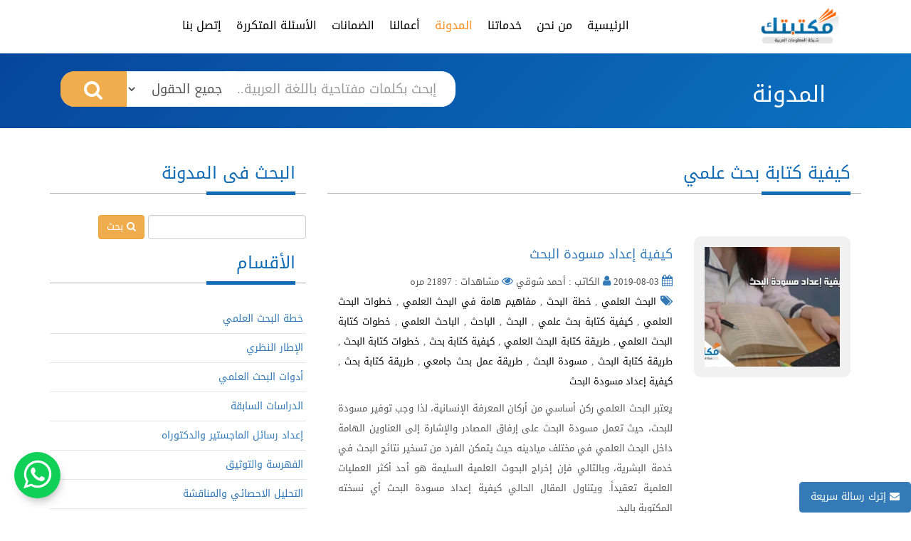

--- FILE ---
content_type: text/html; charset=UTF-8
request_url: https://www.maktabtk.com/blog/tags/%D9%83%D9%8A%D9%81%D9%8A%D8%A9-%D9%83%D8%AA%D8%A7%D8%A8%D8%A9-%D8%A8%D8%AD%D8%AB-%D8%B9%D9%84%D9%85%D9%8A.html
body_size: 10657
content:
<!DOCTYPE html> <html lang="ar"> <head> <meta http-equiv="Content-Type" content="text/html; charset=UTF-8"/> <meta name="viewport" content="width=device-width, initial-scale=1, maximum-scale=5"/> <title>كيفية كتابة بحث علمي - موقع مكتبتك</title> <meta name="title" content="كيفية كتابة بحث علمي - موقع مكتبتك"> <meta name="description" content="كيفية كتابة بحث علمي" /> <meta name="keywords" content="كيفية كتابة بحث علمي" /> <meta name="Copyright" content="maktabtk.com جميع الحقوق محفوظة لموقع مكتبتك" /> <meta name="Author" content="maktabtk" /> <meta name="Designer" content="maktabtk" /> <meta name="robots" content="index, follow" /> <meta name="audience" content="All" /> <meta name="distribution" content="Global" /> <meta name="rating" content="General" /> <link rel="shortcut icon" href="https://www.maktabtk.com/files/images/icons/favicon.ico" type="image/x-icon" /> <link rel="apple-touch-icon" sizes="57x57" href="https://www.maktabtk.com/files/images/icons/apple-icon-57x57.png"> <link rel="apple-touch-icon" sizes="60x60" href="https://www.maktabtk.com/files/images/icons/apple-icon-60x60.png"> <link rel="apple-touch-icon" sizes="72x72" href="https://www.maktabtk.com/files/images/icons/apple-icon-72x72.png"> <link rel="apple-touch-icon" sizes="76x76" href="https://www.maktabtk.com/files/images/icons/apple-icon-76x76.png"> <link rel="apple-touch-icon" sizes="114x114" href="https://www.maktabtk.com/files/images/icons/apple-icon-114x114.png"> <link rel="apple-touch-icon" sizes="120x120" href="https://www.maktabtk.com/files/images/icons/apple-icon-120x120.png"> <link rel="apple-touch-icon" sizes="144x144" href="https://www.maktabtk.com/files/images/icons/apple-icon-144x144.png"> <link rel="apple-touch-icon" sizes="152x152" href="https://www.maktabtk.com/files/images/icons/apple-icon-152x152.png"> <link rel="apple-touch-icon" sizes="180x180" href="https://www.maktabtk.com/files/images/icons/apple-icon-180x180.png"> <link rel="icon" type="image/png" sizes="192x192" href="https://www.maktabtk.com/files/images/icons/android-icon-192x192.png"> <link rel="icon" type="image/png" sizes="32x32" href="https://www.maktabtk.com/files/images/icons/favicon-32x32.png"> <link rel="icon" type="image/png" sizes="96x96" href="https://www.maktabtk.com/files/images/icons/favicon-96x96.png"> <link rel="icon" type="image/png" sizes="16x16" href="https://www.maktabtk.com/files/images/icons/favicon-16x16.png"> <link rel="manifest" name="maktabtk" short_name="maktabtk" href="https://www.maktabtk.com/files/images/manifest.json"> <meta name="msapplication-TileColor" content="#ffffff"> <meta name="msapplication-TileImage" content="https://www.maktabtk.com/files/images/icons/ms-icon-144x144.png"> <meta name="theme-color" content="#ffffff"> <link rel="mask-icon" href="https://www.maktabtk.com/files/images/safari-pinned-tab.svg" color="#0865b7"> <link rel="canonical" href="https://www.maktabtk.com/blog/tags/%D9%83%D9%8A%D9%81%D9%8A%D8%A9-%D9%83%D8%AA%D8%A7%D8%A8%D8%A9-%D8%A8%D8%AD%D8%AB-%D8%B9%D9%84%D9%85%D9%8A"/> <link rel="alternate" href="https://www.maktabtk.com/blog/tags/كيفية-كتابة-بحث-علمي.html" hreflang="ar" title="كيفية كتابة بحث علمي - موقع مكتبتك"/> <meta name="google-site-verification" content="5SM9NkCq1GxNn1yybHBth5ijfIiKKUkigfWriNWtuTk" /> <meta property="fb:app_id" content="561663544192445"/> <meta property="og:title" content="كيفية كتابة بحث علمي - موقع مكتبتك" /> <meta property="og:locale" content="ar_AR" /> <meta property="og:url" content="https://www.maktabtk.com/blog/tags/كيفية-كتابة-بحث-علمي.html" /> <meta property="og:description" content="كيفية كتابة بحث علمي" /> <meta property="og:site_name" content="موقع مكتبتك - شبكة المعلومات العربية" /> <meta property="og:image:width" content="400" /> <meta property="og:image:height" content="300" /> <meta property="og:image" content="https://www.maktabtk.com/files/images/blogimg.jpg" /> <meta name="twitter:creator" content="@maktabtk99"> <meta name="twitter:card" content="summary_large_image" /> <meta name="twitter:description" content="كيفية كتابة بحث علمي" /> <meta name="twitter:title" content="كيفية كتابة بحث علمي - موقع مكتبتك" /> <meta name="twitter:image" content="https://www.maktabtk.com/files/images/blogimg.jpg" /> <meta name="twitter:image:alt" content="كيفية كتابة بحث علمي - موقع مكتبتك" /> <!-- CSS --> <link href="https://www.maktabtk.com/files/css/bootstrap.min.css" rel="stylesheet" /> <link href="https://www.maktabtk.com/files/css/font-awesome.min.css" rel="stylesheet"/> <link href="https://www.maktabtk.com/files/css/bootstrap-rtl.min.css" rel="stylesheet"> <link href="https://www.maktabtk.com/files/css/styel.css?v=5" rel="stylesheet"/> <link href="https://www.maktabtk.com/files/css/media.css?v=1" rel="stylesheet"/> <link rel="stylesheet" type="text/css" href="https://www.maktabtk.com/files/css/idangerous.swiper.scrollbar.css"> <link rel="stylesheet" type="text/css" href="https://www.maktabtk.com/files/css/idangerous.swiper.css"> </head> <body> <div class="headBg"> <header class="innerHeader"> <nav class="navbar container"> <div class="container-fluid"> <!-- Brand and toggle get grouped for better mobile display --> <div class="navbar-header"> <button type="button" class="navbar-toggle collapsed" data-toggle="collapse" data-target="#bs-example-navbar-collapse-1" aria-expanded="false"> <span class="sr-only">Toggle navigation</span> <i class="fa fa-bars" aria-hidden="true"></i> </button> <a class="navbar-brand brandLogo" href="https://www.maktabtk.com/" title="شبكة المعلومات العربية - مكتبتك"> <img src="https://www.maktabtk.com/files/images/inner-logo.webp" alt="شبكة المعلومات العربية - مكتبتك"/> </a> </div> <div class="collapse navbar-collapse" id="bs-example-navbar-collapse-1"> <ul class="nav navbar-nav mainmenue"> <li><a href="https://www.maktabtk.com/">الرئيسية</a></li> <li ><a href="https://www.maktabtk.com/aboutus.html" title="من نحن">من نحن</a></li> <li ><a href="https://www.maktabtk.com/services.html" title="خدماتنا">خدماتنا </a></li> <li class="active"><a href="https://www.maktabtk.com/blog.html" title="المدونة">المدونة</a></li> <li ><a href="https://www.maktabtk.com/portfolio.html" title="نماذج من أعمالنا">أعمالنا</a></li> <li ><a href="https://www.maktabtk.com/guarantees.html" title="الضمانات والسياسات">الضمانات</a></li> <li ><a href="https://www.maktabtk.com/faqs.html" title="الأسئلة المتكررة">الأسئلة المتكررة </a></li> <li ><a href="https://www.maktabtk.com/contactus.html" title="إتصل بنا"> إتصل بنا</a></li> </ul> </div><!-- /.navbar-collapse --> </div><!-- /.container-fluid --> </nav> </header> <section class="container-fluid innerSearch wow fadeInUp"> <div class="container"> <div class="container-fluid"> <div class="col-sm-6 col-xs-12"> <h3>المدونة</h3> </div> <div class="col-sm-6 col-xs-12"> <div class="searchBar"> <form action="https://www.maktabtk.com/research.html" method="post"> <div class="row"> <div class="col-xs-7 "> <input type="text" class="form-control" placeholder="إبحث بكلمات مفتاحية باللغة العربية..." aria-describedby="basic-addon1" name="srch_word" value="" style="padding-left:0px;"> </div> <div class="col-xs-3 no-padding"> <select class="form-control no-padding" name="srch_field_type" id="srch_field_type"> <option value="0" >جميع الحقول</option> <option value="1" >العنوان</option> <option value="2" >الوصف</option> <option value="3" >المؤلف</option> <option value="4" >المصدر (الناشر)</option> </select> </div> <div class="col-xs-2 "> <button id="searchsubmit" title="بحث" class="btn btn-warning btn-block"><i class="fa fa-search"></i></button> </div> </div> </form> </div> </div> </div> </div> </section> <div id="particles-js"></div> </div> <section class="container-fluid contenSearch"> <div class="container"> <div class="row"> <div class="col-md-8 col-sm-8 col-xs-12"> <div class="title"><h3><b style="color:#f68c1e;"></b>كيفية كتابة بحث علمي</h3> </div> <section class="container-fluid bloglist"> <div class="row rowCont"> <div class="col-md-4 col-sm-12 col-xs-12" style="min-height:280px;"> <div class="youtube"> <a href="https://www.maktabtk.com/blog/post/1224/كيفية-إعداد-مسودة-البحث.html"> <img d-src="https://www.maktabtk.com/files/blog/thumb/1564826364_1540968659.png" alt="كيفية إعداد مسودة البحث"/> </a> </div> </div> <div class="col-md-8 col-sm-12 col-xs-12"> <div class="title"> <h4><a href="https://www.maktabtk.com/blog/post/1224/كيفية-إعداد-مسودة-البحث.html">كيفية إعداد مسودة البحث</a></h4> </div> <div class="text"> <i class="fa fa-calendar"></i> 2019-08-03 <i class="fa fa-user"></i> الكاتب : أحمد شوقي <i class="fa fa-eye"></i> مشاهدات : 21897 مره <div class="marginBottom"> <i class="fa fa-tags"></i> <a href="https://www.maktabtk.com/blog/tags/البحث-العلمي.html">البحث العلمي</a> , <a href="https://www.maktabtk.com/blog/tags/خطة-البحث.html">خطة البحث</a> , <a href="https://www.maktabtk.com/blog/tags/مفاهيم-هامة-في-البحث-العلمي.html">مفاهيم هامة في البحث العلمي</a> , <a href="https://www.maktabtk.com/blog/tags/خطوات-البحث-العلمي.html">خطوات البحث العلمي</a> , <a href="https://www.maktabtk.com/blog/tags/كيفية-كتابة-بحث-علمي.html">كيفية كتابة بحث علمي</a> , <a href="https://www.maktabtk.com/blog/tags/البحث.html">البحث</a> , <a href="https://www.maktabtk.com/blog/tags/الباحث.html">الباحث</a> , <a href="https://www.maktabtk.com/blog/tags/الباحث-العلمي.html">الباحث العلمي</a> , <a href="https://www.maktabtk.com/blog/tags/خطوات-كتابة-البحث-العلمي.html">خطوات كتابة البحث العلمي</a> , <a href="https://www.maktabtk.com/blog/tags/طريقة-كتابة-البحث-العلمي.html">طريقة كتابة البحث العلمي</a> , <a href="https://www.maktabtk.com/blog/tags/كيفية-كتابة-بحث.html">كيفية كتابة بحث</a> , <a href="https://www.maktabtk.com/blog/tags/خطوات-كتابة-البحث.html">خطوات كتابة البحث</a> , <a href="https://www.maktabtk.com/blog/tags/طريقة-كتابة-البحث.html">طريقة كتابة البحث</a> , <a href="https://www.maktabtk.com/blog/tags/مسودة-البحث.html">مسودة البحث</a> , <a href="https://www.maktabtk.com/blog/tags/طريقة-عمل-بحث-جامعي.html">طريقة عمل بحث جامعي</a> , <a href="https://www.maktabtk.com/blog/tags/طريقة-كتابة-بحث.html">طريقة كتابة بحث</a> , <a href="https://www.maktabtk.com/blog/tags/كيفية-إعداد-مسودة-البحث.html">كيفية إعداد مسودة البحث</a> </div> يعتبر البحث العلمي ركن أساسي من أركان المعرفة الإنسانية، لذا وجب توفير مسودة للبحث، حيث تعمل مسودة البحث على إرفاق المصادر والإشارة إلى العناوين الهامة داخل البحث العلمي في مختلف ميادينه حيث يتمكن الفرد من تسخير نتائج البحث في خدمة البشرية، وبالتالي فإن إخراج البحوث العلمية السليمة هو أحد أكثر العمليات العلمية تعقيداً. ويتناول المقال الحالي كيفية إعداد مسودة البحث أي نسخته المكتوبة باليد. </div> <a class="btn marginTop" href="https://www.maktabtk.com/blog/post/1224/كيفية-إعداد-مسودة-البحث.html"> أكمل القراءة » </a> </div> </div> <div class="row rowCont"> <div class="col-md-4 col-sm-12 col-xs-12" style="min-height:280px;"> <div class="youtube"> <a href="https://www.maktabtk.com/blog/post/1214/أهمية-نشر-البحوث-العلمية.html"> <img d-src="https://www.maktabtk.com/files/blog/thumb/1564655008_411711545.png" alt="أهمية نشر البحوث العلمية"/> </a> </div> </div> <div class="col-md-8 col-sm-12 col-xs-12"> <div class="title"> <h4><a href="https://www.maktabtk.com/blog/post/1214/أهمية-نشر-البحوث-العلمية.html">أهمية نشر البحوث العلمية</a></h4> </div> <div class="text"> <i class="fa fa-calendar"></i> 2019-08-01 <i class="fa fa-user"></i> الكاتب : عمر أحمد <i class="fa fa-eye"></i> مشاهدات : 4875 مره <div class="marginBottom"> <i class="fa fa-tags"></i> <a href="https://www.maktabtk.com/blog/tags/البحث-العلمي.html">البحث العلمي</a> , <a href="https://www.maktabtk.com/blog/tags/كيفية-كتابة-بحث-علمي.html">كيفية كتابة بحث علمي</a> , <a href="https://www.maktabtk.com/blog/tags/البحث.html">البحث</a> , <a href="https://www.maktabtk.com/blog/tags/الباحث-العلمي.html">الباحث العلمي</a> , <a href="https://www.maktabtk.com/blog/tags/طريقة-عمل-بحث-علمي.html">طريقة عمل بحث علمي</a> , <a href="https://www.maktabtk.com/blog/tags/بحوث-علمية.html">بحوث علمية</a> , <a href="https://www.maktabtk.com/blog/tags/كيفية-عمل-بحث-علمي.html">كيفية عمل بحث علمي</a> , <a href="https://www.maktabtk.com/blog/tags/نشر.html">نشر</a> , <a href="https://www.maktabtk.com/blog/tags/النشر-العلمي.html">النشر العلمي</a> , <a href="https://www.maktabtk.com/blog/tags/للنشر.html">للنشر</a> , <a href="https://www.maktabtk.com/blog/tags/مقال-علمي.html">مقال علمي</a> , <a href="https://www.maktabtk.com/blog/tags/الابحاث-العلمية.html">الابحاث العلمية</a> , <a href="https://www.maktabtk.com/blog/tags/الناشر-الالكتروني.html">الناشر الالكتروني</a> , <a href="https://www.maktabtk.com/blog/tags/المجلات-العلمية.html">المجلات العلمية</a> , <a href="https://www.maktabtk.com/blog/tags/المقال-العلمي.html">المقال العلمي</a> , <a href="https://www.maktabtk.com/blog/tags/مجلة-علمية-محكمة.html">مجلة علمية محكمة</a> , <a href="https://www.maktabtk.com/blog/tags/مجلات-علمية-محكمة.html">مجلات علمية محكمة</a> , <a href="https://www.maktabtk.com/blog/tags/نشر-العلم.html">نشر العلم</a> </div> لا تنتهي مهمة الباحث بمجرد مناقشة الرسالة صحيح أن حصوله على الدرجة العلمـية كان الهدف الأكبر بالنسبة له، الذي عمل بجد واجتهاد لأجل تحقيقه، وستظل محدودة الانتشار إذا لم يتيح للناس المهتمين بهذه المعارف الاطلاع عليها، ومما لاشك فيه أن هناك معلومات قيمة كثيرة عن مئات المشكلات الهامة التي لا يستفيد منها المجتمع لأنها لم تأخذ طريقها إلى النشر، وظلت حبيسة الأدراج والأرفف، لذا فقد سلط المقال الحالي الضوء على أهمية النشر العلمي للرسائل الجامعية سواء كانت رسائل ماجستير أو رسائل دكتوراه </div> <a class="btn marginTop" href="https://www.maktabtk.com/blog/post/1214/أهمية-نشر-البحوث-العلمية.html"> أكمل القراءة » </a> </div> </div> <div class="row rowCont"> <div class="col-md-4 col-sm-12 col-xs-12" style="min-height:280px;"> <div class="youtube"> <a href="https://www.maktabtk.com/blog/post/1016/القواعد-اللغوية-في-الكتابة-العلمية-باللغة-الإنجليزية.html"> <img d-src="https://www.maktabtk.com/files/blog/thumb/1549895281_217824210.png" alt="القواعد اللغوية في الكتابة العلمية باللغة الإنجليزية"/> </a> </div> </div> <div class="col-md-8 col-sm-12 col-xs-12"> <div class="title"> <h4><a href="https://www.maktabtk.com/blog/post/1016/القواعد-اللغوية-في-الكتابة-العلمية-باللغة-الإنجليزية.html">القواعد اللغوية في الكتابة العلمية باللغة الإنجليزية</a></h4> </div> <div class="text"> <i class="fa fa-calendar"></i> 2019-02-11 <i class="fa fa-user"></i> الكاتب : أحمد شوقي <i class="fa fa-eye"></i> مشاهدات : 9448 مره <div class="marginBottom"> <i class="fa fa-tags"></i> <a href="https://www.maktabtk.com/blog/tags/مفاهيم-هامة-في-البحث-العلمي.html">مفاهيم هامة في البحث العلمي</a> , <a href="https://www.maktabtk.com/blog/tags/كيفية-كتابة-بحث-علمي.html">كيفية كتابة بحث علمي</a> , <a href="https://www.maktabtk.com/blog/tags/الكتابة-العلمية.html">الكتابة العلمية</a> , <a href="https://www.maktabtk.com/blog/tags/خطوات-كتابة-البحث-العلمي.html">خطوات كتابة البحث العلمي</a> , <a href="https://www.maktabtk.com/blog/tags/طريقة-كتابة-البحث-العلمي.html">طريقة كتابة البحث العلمي</a> , <a href="https://www.maktabtk.com/blog/tags/قواعد-الكتابة.html">قواعد الكتابة</a> , <a href="https://www.maktabtk.com/blog/tags/قواعد-الكتابة-باللغة-الانجليزية.html">قواعد الكتابة باللغة الانجليزية</a> , <a href="https://www.maktabtk.com/blog/tags/قواعد-لغة.html">قواعد لغة</a> , <a href="https://www.maktabtk.com/blog/tags/اساسيات-اللغة-الانجليزية.html">اساسيات اللغة الانجليزية</a> , <a href="https://www.maktabtk.com/blog/tags/تعليم-قواعد-اللغة-الانجليزية.html">تعليم قواعد اللغة الانجليزية</a> , <a href="https://www.maktabtk.com/blog/tags/اساسيات-الانجليزي.html">اساسيات الانجليزي</a> , <a href="https://www.maktabtk.com/blog/tags/اهم-قواعد-اللغة-الانجليزية.html">اهم قواعد اللغة الانجليزية</a> , <a href="https://www.maktabtk.com/blog/tags/خطوات-كتابة-البحث.html">خطوات كتابة البحث</a> , <a href="https://www.maktabtk.com/blog/tags/بحث-عن-الكتابة-العلمية.html">بحث عن الكتابة العلمية</a> </div> القواعد اللغوية في الكتابة العلمية باللغة الإنجليزية، أهمية القواعد اللغوية في الكتابة العلمية باللغة الإنجليزية، أساسيات القواعد اللغوية في الكتابة العلمية باللغة الإنجليزية، خطوات القواعد اللغوية في الكتابة العلمية باللغة الإنجليزية </div> <a class="btn marginTop" href="https://www.maktabtk.com/blog/post/1016/القواعد-اللغوية-في-الكتابة-العلمية-باللغة-الإنجليزية.html"> أكمل القراءة » </a> </div> </div> <div class="row rowCont"> <div class="col-md-4 col-sm-12 col-xs-12" style="min-height:280px;"> <div class="youtube"> <a href="https://www.maktabtk.com/blog/post/1015/الشروط-العامة-للكتابة-العلمية-باللغة-الإنجليزية.html"> <img d-src="https://www.maktabtk.com/files/blog/thumb/1549893781_696645317.png" alt="الشروط العامة للكتابة العلمية باللغة الإنجليزية"/> </a> </div> </div> <div class="col-md-8 col-sm-12 col-xs-12"> <div class="title"> <h4><a href="https://www.maktabtk.com/blog/post/1015/الشروط-العامة-للكتابة-العلمية-باللغة-الإنجليزية.html">الشروط العامة للكتابة العلمية باللغة الإنجليزية</a></h4> </div> <div class="text"> <i class="fa fa-calendar"></i> 2019-02-11 <i class="fa fa-user"></i> الكاتب : أ/ وائل السديمي <i class="fa fa-eye"></i> مشاهدات : 6385 مره <div class="marginBottom"> <i class="fa fa-tags"></i> <a href="https://www.maktabtk.com/blog/tags/مفاهيم-هامة-في-البحث-العلمي.html">مفاهيم هامة في البحث العلمي</a> , <a href="https://www.maktabtk.com/blog/tags/كيفية-كتابة-بحث-علمي.html">كيفية كتابة بحث علمي</a> , <a href="https://www.maktabtk.com/blog/tags/الكتابة-العلمية.html">الكتابة العلمية</a> , <a href="https://www.maktabtk.com/blog/tags/كتابة-البحث-العلمي.html">كتابة البحث العلمي</a> , <a href="https://www.maktabtk.com/blog/tags/خطوات-كتابة-البحث-العلمي.html">خطوات كتابة البحث العلمي</a> , <a href="https://www.maktabtk.com/blog/tags/كتابة-بالانجليزي.html">كتابة بالانجليزي</a> , <a href="https://www.maktabtk.com/blog/tags/كتابة-انجليزي.html">كتابة انجليزي</a> , <a href="https://www.maktabtk.com/blog/tags/كتابة-بحث-علمي.html">كتابة بحث علمي</a> , <a href="https://www.maktabtk.com/blog/tags/كيفية-كتابة-البحث-العلمي.html">كيفية كتابة البحث العلمي</a> , <a href="https://www.maktabtk.com/blog/tags/طريقة-كتابة-بحث-علمي.html">طريقة كتابة بحث علمي</a> , <a href="https://www.maktabtk.com/blog/tags/طريقة-كتابة-البحث-العلمي.html">طريقة كتابة البحث العلمي</a> , <a href="https://www.maktabtk.com/blog/tags/كتابة-علمية.html">كتابة علمية</a> , <a href="https://www.maktabtk.com/blog/tags/كيفية-كتابة-بحث.html">كيفية كتابة بحث</a> </div> الشروط العامة للكتابة العلمية باللغة الإنجليزية، المكونات العامة للكتابة العلمية باللغة الإنجليزية، الخطوات العامة للكتابة العلمية باللغة الإنجليزية، الأسس العامة للكتابة العلمية باللغة الإنجليزية </div> <a class="btn marginTop" href="https://www.maktabtk.com/blog/post/1015/الشروط-العامة-للكتابة-العلمية-باللغة-الإنجليزية.html"> أكمل القراءة » </a> </div> </div> <div class="row rowCont"> <div class="col-md-4 col-sm-12 col-xs-12" style="min-height:280px;"> <div class="youtube"> <a href="https://www.maktabtk.com/blog/post/58/كيفية-كتابة-بحث-علمي.html"> <img d-src="https://www.maktabtk.com/files/blog/thumb/1533995171_1575276611.png" alt="كيفية كتابة بحث علمي"/> </a> </div> </div> <div class="col-md-8 col-sm-12 col-xs-12"> <div class="title"> <h4><a href="https://www.maktabtk.com/blog/post/58/كيفية-كتابة-بحث-علمي.html">كيفية كتابة بحث علمي</a></h4> </div> <div class="text"> <i class="fa fa-eye"></i> مشاهدات : 7873 مره <div class="marginBottom"> <i class="fa fa-tags"></i> <a href="https://www.maktabtk.com/blog/tags/تنظيم-كتابة-البحث-العلمي.html">تنظيم كتابة البحث العلمي</a> , <a href="https://www.maktabtk.com/blog/tags/مفاهيم-هامة-في-البحث-العلمي.html">مفاهيم هامة في البحث العلمي</a> , <a href="https://www.maktabtk.com/blog/tags/كيفية-كتابة-بحث-علمي.html">كيفية كتابة بحث علمي</a> , <a href="https://www.maktabtk.com/blog/tags/مبادئ-كتابة-بحث-علمي.html">مبادئ كتابة بحث علمي</a> , <a href="https://www.maktabtk.com/blog/tags/كيفية-عمل-بحث-علمي-متميز.html">كيفية عمل بحث علمي متميز</a> , <a href="https://www.maktabtk.com/blog/tags/خطوات-كتابة-البحث-الجامعي.html">خطوات كتابة البحث الجامعي</a> </div> لتنظيم كتابة البحث العلمي يجب على الباحث تبني عدة مبادئ وإلزام نفسه بمجموعة من الالتزامات التي تعمل على تيسير البحث العلمي. كما يجب على الباحث أن يدرك كيفية كتابة بحث علمي سليم وخالي من الأخطاء لذلك يتناول المقال مجموعة من النصائح العامة التي قد يستفيد منها الباحثون أثناء كتابة البحث العلمي </div> <a class="btn marginTop" href="https://www.maktabtk.com/blog/post/58/كيفية-كتابة-بحث-علمي.html"> أكمل القراءة » </a> </div> </div> </section> <nav aria-label="Page navigation"> </nav> </div> <div class="col-md-4 col-sm-4 col-xs-12" > <div class="title" > <h3> البحث فى المدونة </h3> </div> <div class="depbtns"> <form class="form-inline" method="post" action="https://www.maktabtk.com/blog/search.html" onsubmit="if($('#search_word').val()==''){return false;}"> <div class="form-group"> <input class="form-control" type="text" id="search_word" name="search_word" placeholder="البحث فى المدونة" value=" " > <button class="btn btn-warning" style="padding:6px 11px;"> <i class="fa fa-search"></i> بحث</button> </div> </form> </div> <div class="title" > <h3> الأقسام </h3> </div> <div class="depbtns blogcats"> <ul> <li class="listItem"> <a href="https://www.maktabtk.com/blog/posts/12/خطة-البحث-العلمي.html" title="خطة البحث العلمي">خطة البحث العلمي </a> </li> <li class="listItem"> <a href="https://www.maktabtk.com/blog/posts/3/الإطار-النظري.html" title="الإطار النظري">الإطار النظري </a> </li> <li class="listItem"> <a href="https://www.maktabtk.com/blog/posts/17/أدوات-البحث-العلمي.html" title="أدوات البحث العلمي">أدوات البحث العلمي </a> </li> <li class="listItem"> <a href="https://www.maktabtk.com/blog/posts/5/الدراسات-السابقة.html" title="الدراسات السابقة">الدراسات السابقة </a> </li> <li class="listItem"> <a href="https://www.maktabtk.com/blog/posts/7/إعداد-رسائل-الماجستير-والدكتوراه.html" title="إعداد رسائل الماجستير والدكتوراه">إعداد رسائل الماجستير والدكتوراه </a> </li> <li class="listItem"> <a href="https://www.maktabtk.com/blog/posts/16/الفهرسة-والتوثيق.html" title="الفهرسة والتوثيق">الفهرسة والتوثيق </a> </li> <li class="listItem"> <a href="https://www.maktabtk.com/blog/posts/8/التحليل-الاحصائي-والمناقشة.html" title="التحليل الاحصائي والمناقشة">التحليل الاحصائي والمناقشة </a> </li> <li class="listItem"> <a href="https://www.maktabtk.com/blog/posts/4/مناهج-البحث.html" title="مناهج البحث">مناهج البحث </a> </li> <li class="listItem"> <a href="https://www.maktabtk.com/blog/posts/2/الترجمة.html" title="الترجمة">الترجمة </a> </li> <li class="listItem"> <a href="https://www.maktabtk.com/blog/posts/18/مفاهيم-هامة-في-البحث-العلمي.html" title="مفاهيم هامة في البحث العلمي">مفاهيم هامة في البحث العلمي </a> </li> <li class="listItem"> <a href="https://www.maktabtk.com/blog/posts/21/دراسات-سابقة-أجنبية.html" title="دراسات سابقة أجنبية ">دراسات سابقة أجنبية </a> </li> <li class="listItem"> <a href="https://www.maktabtk.com/blog/posts/11/تحميل-رسائل-ماجستير-ودكتوراه-مجانا.html" title="تحميل رسائل ماجستير ودكتوراه مجاناً">تحميل رسائل ماجستير ودكتوراه مجاناً </a> </li> <li class="listItem"> <a href="https://www.maktabtk.com/blog/posts/19/النظريات-العلمية.html" title="النظريات العلمية">النظريات العلمية </a> </li> <li class="listItem"> <a href="https://www.maktabtk.com/blog/posts/14/فيديوهات-دورات-تدريبية.html" title="فيديوهات دورات تدريبية">فيديوهات دورات تدريبية </a> </li> <li class="listItem"> <a href="https://www.maktabtk.com/blog/posts/20/عناوين-رسائل-ماجستير-ودكتوراه-حديثة.html" title="عناوين رسائل ماجستير ودكتوراه حديثة ">عناوين رسائل ماجستير ودكتوراه حديثة </a> </li> <li class="listItem"> <a href="https://www.maktabtk.com/blog/posts/13/أنفوجرافيك-الأبحاث-العلمية.html" title="أنفوجرافيك الأبحاث العلمية">أنفوجرافيك الأبحاث العلمية </a> </li> <li class="listItem"> <a href="https://www.maktabtk.com/blog/posts/9/قبول-الجامعات-ومعاهد-اللغة-الإنجليزية.html" title="قبول الجامعات ومعاهد اللغة الإنجليزية">قبول الجامعات ومعاهد اللغة الإنجليزية </a> </li> <li class="listItem"> <a href="https://www.maktabtk.com/blog/posts/10/دلائل-الجامعات-العربية.html" title="دلائل الجامعات العربية">دلائل الجامعات العربية </a> </li> <li class="listItem"> <a href="https://www.maktabtk.com/blog/posts/23/بحوث-في-الشريعة-والقانون.html" title="بحوث في الشريعة والقانون">بحوث في الشريعة والقانون </a> </li> </ul> </div> <div class="title" > <h3> مقالات أخرى مشابهة </h3> </div> <div class="listSearch sideBlog"> <ul> <li class="listItem " > <div class=" col-xs-12"> <div class="media" style="min-height:120px;"> <a href="https://www.maktabtk.com/blog/post/1224/كيفية-إعداد-مسودة-البحث.html" class="media-left"> <img d-src="https://www.maktabtk.com/files/blog/thumb/1564826364_1540968659.png" class="media-object" alt="كيفية إعداد مسودة البحث"> </a> <div class="media-body"> <div class="media-heading"> <a href="https://www.maktabtk.com/blog/post/1224/كيفية-إعداد-مسودة-البحث.html">كيفية إعداد مسودة البحث</a> </div> </div> </div> </div> </li> <li class="listItem " > <div class=" col-xs-12"> <div class="media" style="min-height:120px;"> <a href="https://www.maktabtk.com/blog/post/1015/الشروط-العامة-للكتابة-العلمية-باللغة-الإنجليزية.html" class="media-left"> <img d-src="https://www.maktabtk.com/files/blog/thumb/1549893781_696645317.png" class="media-object" alt="الشروط العامة للكتابة العلمية باللغة الإنجليزية"> </a> <div class="media-body"> <div class="media-heading"> <a href="https://www.maktabtk.com/blog/post/1015/الشروط-العامة-للكتابة-العلمية-باللغة-الإنجليزية.html">الشروط العامة للكتابة العلمية باللغة الإنجليزية</a> </div> </div> </div> </div> </li> <li class="listItem " > <div class=" col-xs-12"> <div class="media" style="min-height:120px;"> <a href="https://www.maktabtk.com/blog/post/58/كيفية-كتابة-بحث-علمي.html" class="media-left"> <img d-src="https://www.maktabtk.com/files/blog/thumb/1533995171_1575276611.png" class="media-object" alt="كيفية كتابة بحث علمي"> </a> <div class="media-body"> <div class="media-heading"> <a href="https://www.maktabtk.com/blog/post/58/كيفية-كتابة-بحث-علمي.html">كيفية كتابة بحث علمي</a> </div> </div> </div> </div> </li> <li class="listItem " > <div class=" col-xs-12"> <div class="media" style="min-height:120px;"> <a href="https://www.maktabtk.com/blog/post/1016/القواعد-اللغوية-في-الكتابة-العلمية-باللغة-الإنجليزية.html" class="media-left"> <img d-src="https://www.maktabtk.com/files/blog/thumb/1549895281_217824210.png" class="media-object" alt="القواعد اللغوية في الكتابة العلمية باللغة الإنجليزية"> </a> <div class="media-body"> <div class="media-heading"> <a href="https://www.maktabtk.com/blog/post/1016/القواعد-اللغوية-في-الكتابة-العلمية-باللغة-الإنجليزية.html">القواعد اللغوية في الكتابة العلمية باللغة الإنجليزية</a> </div> </div> </div> </div> </li> <li class="listItem " > <div class=" col-xs-12"> <div class="media" style="min-height:120px;"> <a href="https://www.maktabtk.com/blog/post/1214/أهمية-نشر-البحوث-العلمية.html" class="media-left"> <img d-src="https://www.maktabtk.com/files/blog/thumb/1564655008_411711545.png" class="media-object" alt="أهمية نشر البحوث العلمية"> </a> <div class="media-body"> <div class="media-heading"> <a href="https://www.maktabtk.com/blog/post/1214/أهمية-نشر-البحوث-العلمية.html">أهمية نشر البحوث العلمية</a> </div> </div> </div> </div> </li> </ul> </div> <div class="title" > <h3> الوسوم </h3> </div> <div class="depbtns tagsLeft"> <a href="https://www.maktabtk.com/blog/tags/التعليم-عن-بعد-جامعة-الامام.html" class="btn"><i class="fa fa-tags"></i> التعليم عن بعد جامعة الامام، </a> <a href="https://www.maktabtk.com/blog/tags/الانجاز.html" class="btn"><i class="fa fa-tags"></i> الانجاز </a> <a href="https://www.maktabtk.com/blog/tags/مناهج-البحث-العلمي.html" class="btn"><i class="fa fa-tags"></i> مناهج البحث العلمي </a> <a href="https://www.maktabtk.com/blog/tags/الدكتوراه.html" class="btn"><i class="fa fa-tags"></i> الدكتوراه </a> <a href="https://www.maktabtk.com/blog/tags/الماجستير.html" class="btn"><i class="fa fa-tags"></i> الماجستير </a> <a href="https://www.maktabtk.com/blog/tags/البحوث-الجامعية.html" class="btn"><i class="fa fa-tags"></i> البحوث الجامعية </a> <a href="https://www.maktabtk.com/blog/tags/العينات-في-البحث-العلمي.html" class="btn"><i class="fa fa-tags"></i> العينات في البحث العلمي </a> <a href="https://www.maktabtk.com/blog/tags/مناهج-البحث.html" class="btn"><i class="fa fa-tags"></i> مناهج البحث </a> <a href="https://www.maktabtk.com/blog/tags/كيفية-كتابة-بحث-علمي.html" class="btn"><i class="fa fa-tags"></i> كيفية كتابة بحث علمي </a> <a href="https://www.maktabtk.com/blog/tags/ادوات-البحث-العلمي.html" class="btn"><i class="fa fa-tags"></i> ادوات البحث العلمي </a> <a href="https://www.maktabtk.com/blog/tags/خطوات-البحث-العلمي.html" class="btn"><i class="fa fa-tags"></i> خطوات البحث العلمي </a> <a href="https://www.maktabtk.com/blog/tags/خطوات-البحث-العلمي-مع-الشرح.html" class="btn"><i class="fa fa-tags"></i> خطوات البحث العلمي مع الشرح </a> <a href="https://www.maktabtk.com/blog/tags/عنوان-البحث.html" class="btn"><i class="fa fa-tags"></i> عنوان البحث </a> <a href="https://www.maktabtk.com/blog/tags/مفاهيم-البحث-العلمي.html" class="btn"><i class="fa fa-tags"></i> مفاهيم البحث العلمي </a> <a href="https://www.maktabtk.com/blog/tags/كيف-ارتب-المصادر-والمراجع.html" class="btn"><i class="fa fa-tags"></i> كيف ارتب المصادر والمراجع </a> <a href="https://www.maktabtk.com/blog/tags/المراجع.html" class="btn"><i class="fa fa-tags"></i> المراجع </a> <a href="https://www.maktabtk.com/blog/tags/أمثلة-صياغة-مشكلة-البحث.html" class="btn"><i class="fa fa-tags"></i> أمثلة صياغة مشكلة البحث </a> <a href="https://www.maktabtk.com/blog/tags/خطة-البحث-الجامعي.html" class="btn"><i class="fa fa-tags"></i> خطة البحث الجامعي </a> <a href="https://www.maktabtk.com/blog/tags/عدد-العينة-الاستطلاعية.html" class="btn"><i class="fa fa-tags"></i> عدد العينة الاستطلاعية </a> <a href="https://www.maktabtk.com/blog/tags/مشكلة-البحث.html" class="btn"><i class="fa fa-tags"></i> مشكلة البحث </a> <a href="https://www.maktabtk.com/blog/tags/تساؤلات-البحث.html" class="btn"><i class="fa fa-tags"></i> تساؤلات البحث </a> <a href="https://www.maktabtk.com/blog/tags/التساؤلات-في-البحث-العلمي.html" class="btn"><i class="fa fa-tags"></i> التساؤلات في البحث العلمي </a> <a href="https://www.maktabtk.com/blog/tags/فرضيات-البحث-العلمي.html" class="btn"><i class="fa fa-tags"></i> فرضيات البحث العلمي </a> <a href="https://www.maktabtk.com/blog/tags/المراجع-والمصادر.html" class="btn"><i class="fa fa-tags"></i> المراجع والمصادر </a> <a href="https://www.maktabtk.com/blog/tags/التوثيق-في-الهوامش.html" class="btn"><i class="fa fa-tags"></i> التوثيق في الهوامش </a> <a href="https://www.maktabtk.com/blog/tags/الفهرسة-والتوثيق.html" class="btn"><i class="fa fa-tags"></i> الفهرسة والتوثيق </a> <a href="https://www.maktabtk.com/blog/tags/شرح-برنامج-SPSS-للمبتدئين.html" class="btn"><i class="fa fa-tags"></i> شرح برنامج SPSS للمبتدئين </a> <a href="https://www.maktabtk.com/blog/tags/أهداف-الملاحظة.html" class="btn"><i class="fa fa-tags"></i> أهداف الملاحظة </a> <a href="https://www.maktabtk.com/blog/tags/التحليل-الاحصائي-والمناقشة.html" class="btn"><i class="fa fa-tags"></i> التحليل الاحصائي والمناقشة </a> <a href="https://www.maktabtk.com/blog/tags/أدوات-البحث-العلمي.html" class="btn"><i class="fa fa-tags"></i> أدوات البحث العلمي </a> <a href="https://www.maktabtk.com/blog/tags/رسائل-ماجستير-ودكتوراه.html" class="btn"><i class="fa fa-tags"></i> رسائل ماجستير ودكتوراه </a> </div> </div> </div> </div> </section> <footer class="container-fluid wow fadeInUp marginTop"> <div class="footerTitle row"> <h4>شبكة المعلومات العربية - مكتبتك</h4> </div> <div class="container"> <div class="row footerMenu"> <div class="col-xs-12 col-md-4"> <ul> <li> <h4>نبذة عن الشركة</h4> </li> <li> جميع التعاملات المالية للشبكة محمية بموجب قانون الاستثمار المصري رقم (17) لسنة 2015 وذلك لحماية حقوق المستخدمين والعمل على تقديم كافة الضمانات لتسهيل الخدمة. </li> <li><a href="https://www.maktabtk.com/aboutus.html">مــن نحــــن</a></li> <li><a href="https://www.maktabtk.com/services.html">خدماتنــــــا</a></li> <li><a href="https://www.maktabtk.com/faqs.html">الأسئلة المتكررة</a></li> <li><a href="https://www.maktabtk.com/blog.html">المدونــة</a></li> <li><a href="https://www.maktabtk.com/portfolio.html">أعمالنــا</a></li> <li><a href="https://www.maktabtk.com/guarantees.html">الضمنـات</a></li> <li><a href="https://www.maktabtk.com/contactus.html">إتصل بنــا</a></li> </ul> </div> <div class="col-xs-12 col-md-4"> <ul> <li class="marginBottom"> <h4> بيانات التواصل </h4> </li> <li> <p dir="RTL"><strong>جمهورية مصر العربية -الفرع الرئيسي</strong></p> <p dir="RTL">طنطا-شارع عباس العقاد متفرع من أخر الحلو</p> <p dir="RTL">تليفون-واتس: 00201067448874</p> <p dir="RTL">تليفون-واتس: 00201220043496</p> <p dir="RTL"><b>&nbsp;</b></p> </i> </ul> </div> <div class="col-xs-12 col-md-4"> <ul> <li> <h4>تابعنا على تويتـر</h4> </li> <li> <a class="twitter-timeline" data-lang="ar" data-width="100%" data-height="400" data-theme="light" href="https://twitter.com/maktabtk99?ref_src=twsrc%5Etfw">تغريدات مكتبتك</a> </li> </ul> </div> </div> </div> <div class="row copyRight"> <nav class="navbar navbar-default"> <div class="container"> <span class="navbar-brand"><i class="fa fa-copyright"></i> جميع الحقوق محفوظة لموقع مكتبتك <a href="https://www.maktabtk.com/terms.html">شروط وأحكام</a> - <a href="https://www.maktabtk.com/privacy.html">سياسة الخصوصية</a></span> <ul class="nav navbar-nav navbar-left"> <li><span>تابعونا على : </span></li> <li> <a href="https://twitter.com/maktabtk99" aria-label="المزيد على تويتر" target="_blank"> <i class="fa fa-twitter" aria-hidden="true"> </i> </a> </li> <li> <a href="https://www.facebook.com/maktabtk99/" aria-label="المزيد على فيسبوك" target="_blank"> <i class="fa fa-facebook" aria-hidden="true"></i> </a> </li> <li> <a href="https://www.instagram.com/maktabtk99/" aria-label="إنستجرام على تويتر" target="_blank"> <i class="fa fa-instagram" aria-hidden="true"></i> </a> </li> <li> <a href="https://www.youtube.com/watch?v=MiI29c99DLE" aria-label="المزيد على جوجل بلس" target="_blank"> <i class="fa fa-google-plus" aria-hidden="true"></i> </a> </li> </ul> </div> </nav> </div> </footer> <div id="ajax-modal" class="modal fade" data-backdrop="static" data-keyboard="false" ></div> <div class="panel panel-primary leave_msg"> <div class="panel-heading" id="panel-heading"> <span class="fa fa-envelope"></span> إترك رسالة سريعة <button class='close' id="closeBtn">×</button> </div> <div class="panel-body hide_leave_msg" id="leaveMsgBody"></div> </div> <a class="bottom-whatsapp" aria-label="تواصل معنا على واتساب" href="https://api.whatsapp.com/send?phone=+201067448874&text=أريد%20التواصل%20مع%20ادارة%20موقع%20مكتبتك"> <i class="fa fa-whatsapp"></i> </a> <script type="text/javascript">var base_url="https://www.maktabtk.com/";</script> <!-- -js - --> <script  src="https://www.maktabtk.com/files/js/jquery-1.11.2.min.js"></script> <script  src="https://www.maktabtk.com/files/js/bootstrap.min.js?1"></script> <script src="https://www.maktabtk.com/files/js/load.js"></script> <script type="text/javascript" src="https://www.maktabtk.com/files/js/dropzone.min.js"></script> <script src="https://www.maktabtk.com/files/js/idangerous.swiper.js"></script> <script src="https://www.maktabtk.com/files/js/idangerous.swiper.scrollbar.min.js"></script> <script async src="https://platform.twitter.com/widgets.js" charset="utf-8"></script> <script type="application/ld+json">{"@context": "https://schema.org","@type":"Organization","url" : "https://www.maktabtk.com/blog/tags/كيفية-كتابة-بحث-علمي.html","logo" : "https://www.maktabtk.com/files/images/logo.png","description": "كيفية كتابة بحث علمي"}</script> <!-- Global site tag (gtag.js) - Google Analytics --> <script async src="https://www.googletagmanager.com/gtag/js?id=G-4RL16NLVM7"></script> <script>
  window.dataLayer = window.dataLayer || [];
  function gtag(){dataLayer.push(arguments);}
  gtag('js', new Date());

  gtag('config', 'G-4RL16NLVM7');
</script> </body> </html> 

--- FILE ---
content_type: application/x-javascript
request_url: https://www.maktabtk.com/files/js/idangerous.swiper.scrollbar.min.js
body_size: 1045
content:
/*
 * Swiper Scrollbar 2.4.0
 * Plugin for Swiper 2.4+
 *
 * http://www.idangero.us/sliders/swiper/plugins/scrollbar.php
 *
 * Copyright 2010-2014, Vladimir Kharlampidi
 * The iDangero.us
 * http://www.idangero.us/
 *
 * Licensed under GPL, MIT
 *
 * Released on: January 28, 2014
*/
Swiper.prototype.plugins.scrollbar=function(a,b){function c(a){return document.querySelectorAll?document.querySelectorAll(a):jQuery(a)}function d(c){w=!0,c.preventDefault?c.preventDefault():c.returnValue=!1,g(c),clearTimeout(z),a.setTransition(t,0),t.style.opacity=1,a.setWrapperTransition(100),a.setTransition(u,100),b.onScrollbarDrag&&b.onScrollbarDrag(a)}function e(c){w&&(c.preventDefault?c.preventDefault():c.returnValue=!1,g(c),a.setWrapperTransition(0),a.setTransition(t,0),a.setTransition(u,0),b.onScrollbarDrag&&b.onScrollbarDrag(a))}function f(){w=!1,b.hide&&(clearTimeout(z),z=setTimeout(function(){t.style.opacity=0,a.setTransition(t,400)},1e3)),b.snapOnRelease&&a.swipeReset()}function g(b){var c=y=0;if(s){var d="touchstart"==b.type||"touchmove"==b.type?b.targetTouches[0].pageX:b.pageX||b.clientX;c=d-a.h.getOffset(t).left-p/2,0>c?c=0:c+p>l&&(c=l-p)}else{var e="touchstart"==b.type||"touchmove"==b.type?b.targetTouches[0].pageY:b.pageY||b.clientY;y=e-a.h.getOffset(t).top-q/2,0>y?y=0:y+q>m&&(y=m-q)}a.setTranslate(u,{x:c,y:y});var f=-c/o,g=-y/o;a.setWrapperTranslate(f,g,0),a.updateActiveSlide(s?f:g)}function h(){u.style.width="",u.style.height="",s?(l=a.h.getWidth(t,!0),n=a.width/(a.h.getWidth(a.wrapper)+a.wrapperLeft+a.wrapperRight),o=n*(l/a.width),p=l*n,u.style.width=p+"px"):(m=a.h.getHeight(t,!0),n=a.height/(a.h.getHeight(a.wrapper)+a.wrapperTop+a.wrapperBottom),o=n*(m/a.height),q=m*n,q>m&&(q=m),u.style.height=q+"px"),r.style.display=n>=1?"none":""}var i=b&&b.container;if(i){var j={hide:!0,draggable:!0,snapOnRelease:!1};b=b||{};for(var k in j)k in b||(b[k]=j[k]);if((document.querySelectorAll||window.jQuery)&&(b.container.nodeType||0!=c(b.container).length)){var l,m,n,o,p,q,r=b.container.nodeType?b.container:c(b.container)[0],s="horizontal"==a.params.mode,t=r,u=document.createElement("div");u.className="swiper-scrollbar-drag",b.draggable&&(u.className+=" swiper-scrollbar-cursor-drag"),t.appendChild(u),b.hide&&(t.style.opacity=0);var v=a.touchEvents;if(b.draggable){var w=!1,x=a.support.touch?t:document;a.h.addEventListener(t,v.touchStart,d,!1),a.h.addEventListener(x,v.touchMove,e,!1),a.h.addEventListener(x,v.touchEnd,f,!1)}var z,A={onFirstInit:function(){h()},onInit:function(){h()},onTouchMoveEnd:function(){b.hide&&(clearTimeout(z),t.style.opacity=1,a.setTransition(t,200))},onTouchEnd:function(){b.hide&&(clearTimeout(z),z=setTimeout(function(){t.style.opacity=0,a.setTransition(t,400)},1e3))},onSetWrapperTransform:function(c){if(s){var d=c.x*o,e=p;if(d>0){var f=d;d=0,e=p-f}else-d+p>l&&(e=l+d);a.setTranslate(u,{x:-d}),u.style.width=e+"px"}else{var g=c.y*o,h=q;if(g>0){var f=g;g=0,h=q-f}else-g+q>m&&(h=m+g);a.setTranslate(u,{y:-g}),u.style.height=h+"px"}a.params.freeMode&&b.hide&&(clearTimeout(z),t.style.opacity=1,z=setTimeout(function(){t.style.opacity=0,a.setTransition(t,400)},1e3))},onSetWrapperTransition:function(b){a.setTransition(u,b.duration)},onDestroy:function(){var b=a.support.touch?t:document;a.h.removeEventListener(t,v.touchStart,d,!1),a.h.removeEventListener(b,v.touchMove,e,!1),a.h.removeEventListener(b,v.touchEnd,f,!1)}};return A}}};